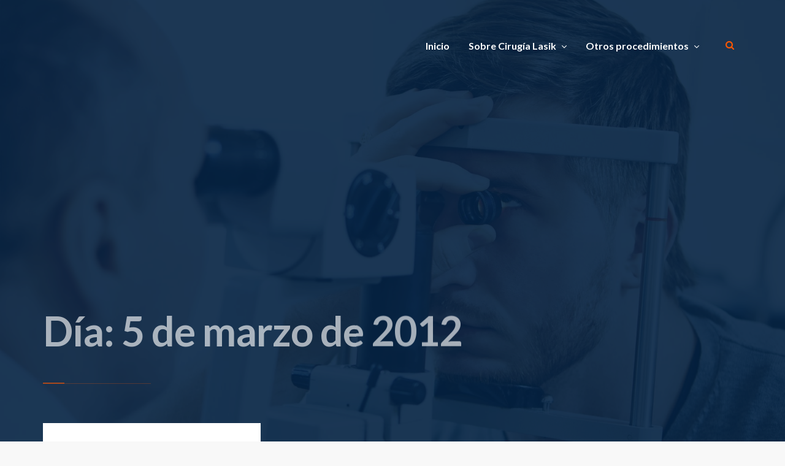

--- FILE ---
content_type: text/html; charset=UTF-8
request_url: http://saludalavista.com/2012/03/05/
body_size: 28156
content:
<!doctype html>
<html lang="es">
<head>
<!-- Google Tag Manager -->
<script>(function(w,d,s,l,i){w[l]=w[l]||[];w[l].push({'gtm.start':
new Date().getTime(),event:'gtm.js'});var f=d.getElementsByTagName(s)[0],
j=d.createElement(s),dl=l!='dataLayer'?'&l='+l:'';j.async=true;j.src=
'https://www.googletagmanager.com/gtm.js?id='+i+dl;f.parentNode.insertBefore(j,f);
})(window,document,'script','dataLayer','GTM-NMPS6XBN');</script>
<!-- End Google Tag Manager -->
	
	
	<meta charset="UTF-8">
	<meta http-equiv="X-UA-Compatible" content="IE=edge">
	<meta name="viewport" content="width=device-width, initial-scale=1, shrink-to-fit=no">

	<link rel="profile" href="https://gmpg.org/xfn/11">
	<link rel="pingback" href="http://saludalavista.com/xmlrpc.php">

<!-- Google tag (gtag.js) -->
<script async src="https://www.googletagmanager.com/gtag/js?id=UA-46907140-13"></script>
<script>
  window.dataLayer = window.dataLayer || [];
  function gtag(){dataLayer.push(arguments);}
  gtag('js', new Date());
  gtag('config', 'UA-46907140-13');
</script>
	

	
	<title>marzo 5, 2012 &#8211; Blog Saludalavista</title>
<meta name='robots' content='max-image-preview:large' />
<link rel='dns-prefetch' href='//fonts.googleapis.com' />
<link rel='dns-prefetch' href='//s.w.org' />
<link href='//fonts.gstatic.com' crossorigin rel='preconnect' />
<link rel="alternate" type="application/rss+xml" title="Blog Saludalavista &raquo; Feed" href="http://saludalavista.com/feed/" />
<link rel="alternate" type="application/rss+xml" title="Blog Saludalavista &raquo; Feed de los comentarios" href="http://saludalavista.com/comments/feed/" />
		<script type="text/javascript">
			window._wpemojiSettings = {"baseUrl":"https:\/\/s.w.org\/images\/core\/emoji\/13.0.1\/72x72\/","ext":".png","svgUrl":"https:\/\/s.w.org\/images\/core\/emoji\/13.0.1\/svg\/","svgExt":".svg","source":{"concatemoji":"http:\/\/saludalavista.com\/wp-includes\/js\/wp-emoji-release.min.js?ver=5.7.14"}};
			!function(e,a,t){var n,r,o,i=a.createElement("canvas"),p=i.getContext&&i.getContext("2d");function s(e,t){var a=String.fromCharCode;p.clearRect(0,0,i.width,i.height),p.fillText(a.apply(this,e),0,0);e=i.toDataURL();return p.clearRect(0,0,i.width,i.height),p.fillText(a.apply(this,t),0,0),e===i.toDataURL()}function c(e){var t=a.createElement("script");t.src=e,t.defer=t.type="text/javascript",a.getElementsByTagName("head")[0].appendChild(t)}for(o=Array("flag","emoji"),t.supports={everything:!0,everythingExceptFlag:!0},r=0;r<o.length;r++)t.supports[o[r]]=function(e){if(!p||!p.fillText)return!1;switch(p.textBaseline="top",p.font="600 32px Arial",e){case"flag":return s([127987,65039,8205,9895,65039],[127987,65039,8203,9895,65039])?!1:!s([55356,56826,55356,56819],[55356,56826,8203,55356,56819])&&!s([55356,57332,56128,56423,56128,56418,56128,56421,56128,56430,56128,56423,56128,56447],[55356,57332,8203,56128,56423,8203,56128,56418,8203,56128,56421,8203,56128,56430,8203,56128,56423,8203,56128,56447]);case"emoji":return!s([55357,56424,8205,55356,57212],[55357,56424,8203,55356,57212])}return!1}(o[r]),t.supports.everything=t.supports.everything&&t.supports[o[r]],"flag"!==o[r]&&(t.supports.everythingExceptFlag=t.supports.everythingExceptFlag&&t.supports[o[r]]);t.supports.everythingExceptFlag=t.supports.everythingExceptFlag&&!t.supports.flag,t.DOMReady=!1,t.readyCallback=function(){t.DOMReady=!0},t.supports.everything||(n=function(){t.readyCallback()},a.addEventListener?(a.addEventListener("DOMContentLoaded",n,!1),e.addEventListener("load",n,!1)):(e.attachEvent("onload",n),a.attachEvent("onreadystatechange",function(){"complete"===a.readyState&&t.readyCallback()})),(n=t.source||{}).concatemoji?c(n.concatemoji):n.wpemoji&&n.twemoji&&(c(n.twemoji),c(n.wpemoji)))}(window,document,window._wpemojiSettings);
		</script>
		<style type="text/css">
img.wp-smiley,
img.emoji {
	display: inline !important;
	border: none !important;
	box-shadow: none !important;
	height: 1em !important;
	width: 1em !important;
	margin: 0 .07em !important;
	vertical-align: -0.1em !important;
	background: none !important;
	padding: 0 !important;
}
</style>
	<link rel='stylesheet' id='wp-block-library-css'  href='http://saludalavista.com/wp-includes/css/dist/block-library/style.min.css?ver=5.7.14' type='text/css' media='all' />
<link rel='stylesheet' id='melissa-google-fonts-css'  href='//fonts.googleapis.com/css?family=Lato%3A400%2C400i%2C700%2C700i%7CNoto+Serif%3A400%2C400i%2C700%2C700i&#038;subset=latin&#038;ver=2.2.2' type='text/css' media='all' />
<link rel='stylesheet' id='bootstrap-css'  href='http://saludalavista.com/wp-content/themes/melissa/css/bootstrap.min.css?ver=3.4.1' type='text/css' media='all' />
<link rel='stylesheet' id='bootstrap-theme-css'  href='http://saludalavista.com/wp-content/themes/melissa/css/bootstrap-theme.min.css?ver=3.4.1' type='text/css' media='all' />
<link rel='stylesheet' id='melissa-ie10-viewport-bug-workaround-css'  href='http://saludalavista.com/wp-content/themes/melissa/css/ie10-viewport-bug-workaround.css?ver=3.4.1' type='text/css' media='all' />
<link rel='stylesheet' id='font-awesome-css'  href='http://saludalavista.com/wp-content/themes/melissa/css/font-awesome.min.css?ver=4.7.0' type='text/css' media='all' />
<link rel='stylesheet' id='melissa-rs-settings-css'  href='http://saludalavista.com/wp-content/themes/melissa/assets/revolution/css/settings.css?ver=5.4.8' type='text/css' media='all' />
<link rel='stylesheet' id='melissa-rs-layers-css'  href='http://saludalavista.com/wp-content/themes/melissa/assets/revolution/css/layers.css?ver=5.4.8' type='text/css' media='all' />
<link rel='stylesheet' id='melissa-rs-navigation-css'  href='http://saludalavista.com/wp-content/themes/melissa/assets/revolution/css/navigation.css?ver=5.4.8' type='text/css' media='all' />
<link rel='stylesheet' id='owl-carousel-css'  href='http://saludalavista.com/wp-content/themes/melissa/assets/owl-carousel/owl.carousel.css?ver=1.3.3' type='text/css' media='all' />
<link rel='stylesheet' id='owl-theme-css'  href='http://saludalavista.com/wp-content/themes/melissa/assets/owl-carousel/owl.theme.css?ver=1.3.3' type='text/css' media='all' />
<link rel='stylesheet' id='magnific-popup-css'  href='http://saludalavista.com/wp-content/themes/melissa/assets/magnific-popup/magnific-popup.css?ver=1.1.0' type='text/css' media='all' />
<link rel='stylesheet' id='melissa-style-css'  href='http://saludalavista.com/wp-content/themes/melissa/style.css?ver=2.2.2' type='text/css' media='all' />
<style id='melissa-style-inline-css' type='text/css'>

		.bwp-post-media img,
		.bwp-post-carousel-item img,
		.widget_bwp_posts_slider_item img {
			width: 100%;
			margin: 0;
		}
		.bwp-widget-title {
			font-weight: 400; font-style: normal;
		}
	#bwp-header-wrap {
		background-color: #022141;
	}
	.bwp-header-bg-overlay,
	.bwp-header-rs-bg-overlay {
		background-color: rgba(2, 33, 65, 0.6);
	}
		ul.sf-menu a,
		.sf-arrows .sf-with-ul:after,
		#bwp-mobile-menu-icon,
		#bwp-mobile-menu-icon:focus {
			color: #ffffff;
		}
		ul.sf-menu a:hover,
		ul.sf-menu > li:hover > a,
		ul.sf-menu > li.current-menu-item > a,
		ul.sf-menu > li.current-menu-ancestor > a,
		ul.sf-menu > li.current-menu-ancestor > .sf-with-ul:after,
		.sf-arrows > li > .sf-with-ul:focus:after,
		.sf-arrows > li:hover > .sf-with-ul:after,
		.sf-arrows > .sfHover > .sf-with-ul:after,
		#bwp-mobile-menu-icon:hover,
		#bwp-mobile-menu-icon.bwp-mobile-menu-icon-active {
			color: #ff5700;
		}
		#bwp-header-search-icon,
		#bwp-header-search-icon:focus {
			color: #ff5700;
		}
		.bwp-header-transparent-line .bwp-header-t-line-1 {
			background-color: #ff5700;
		}
		.bwp-header-transparent-line .bwp-header-t-line-2 {
			background-color: rgba(255, 87, 0, 0.4);
		}
		h1,
		h2,
		h3,
		h4,
		h5,
		h6,
		.bwp-post-title,
		.bwp-post-title a,
		.bwp-post-title a:focus,
		.post-navigation .nav-links a .meta-nav,
		.post-navigation .nav-links a:hover .meta-nav,
		.bwp-about-author-name,
		.bwp-about-author-name a,
		.comment-reply-title,
		.comments-title,
		.bwp-related-posts-title,
		.bwp-widget-title,
		.bwp-widget-title a,
		.bwp-widget-title a:focus,
		.widget_bwp_content h4 a,
		.widget_bwp_posts_slider_item figcaption h4 a {
			color: #0d1b43;
		}
		body,
		a,
		a:focus,
		code,
		kbd,
		pre,
		legend,
		blockquote:before,
		blockquote cite,
		.bwp-post-hover-icon-center span,
		.bwp-post-excerpt,
		.bwp-post-excerpt.bwp-content,
		.bwp-post-excerpt.bwp-content .more-link,
		.bwp-post-format-icon,
		.bwp-sticky-mark,
		.bwp-post-format-icon:focus,
		.bwp-post-format-icon:hover,
		.pagination .nav-links .page-numbers,
		.posts-navigation .nav-links a,
		.bwp-load-more-button,
		.bwp-loading-posts,
		.bwp-load-more-done,
		.bwp-single-share-wrap span,
		.bwp-single-counters li,
		.bwp-single-counters li.bwp-views-count,
		.bwp-single-counters li a,
		.bwp-single-counters .jm-post-like a,
		.bwp-single-counters .jm-post-like a:hover .like.pastliked,
		.bwp-single-counters .jm-post-like a:hover .count.liked,
		.bwp-single-counters .jm-post-like a .like.disliked,
		.bwp-single-counters .jm-post-like a .count.disliked,
		.bwp-single-counters .jm-post-like a:hover .like.prevliked,
		.bwp-single-counters .jm-post-like a:hover .count.alreadyliked,
		.bwp-single-metadata li,
		.bwp-single-metadata li a,
		.bwp-content,
		.bwp-content input[type="text"],
		.bwp-content input[type="email"],
		.bwp-content input[type="url"],
		.bwp-content input[type="password"],
		.bwp-content input[type="search"],
		.bwp-content input[type="tel"],
		.bwp-content input[type="number"],
		.bwp-content textarea,
		.post-navigation .nav-links a,
		.bwp-about-author-bio,
		.bwp-about-author-social li a,
		#commentform label,
		#author,
		#email,
		#url,
		#comment,
		.comment-respond .must-log-in,
		#commentform .logged-in-as,
		#commentform .logged-in-as a,
		.pingback .comment-body .edit-link a,
		.trackback .comment-body .edit-link a,
		.comment-reply-title #cancel-comment-reply-link,
		.comment-meta .comment-author .fn .url,
		.comment-meta .edit-link .comment-edit-link,
		.comment-content,
		.comment-body .reply .comment-reply-link,
		.comment-navigation .nav-links a,
		.bwp-widget,
		.widget_archive ul li a,
		.widget_pages ul li a,
		.widget_categories a,
		.widget_recent_entries ul li a,
		.widget_tag_cloud a,
		#wp-calendar caption,
		#wp-calendar #next a,
		#wp-calendar #prev a,
		.widget_calendar .wp-calendar-nav a,
		.widget_nav_menu a,
		.widget_meta ul li a,
		#recentcomments li a,
		.widget_search #searchform .bwp-search-field,
		.widget_search #searchform .bwp-search-submit,
		.widget_rss ul li a,
		.w_bwp_social_i,
		#bwp-scroll-top {
			color: #6b6b6b;
		}
		abbr,
		acronym,
		ins {
			border-bottom-color: #6b6b6b !important;
		}
		.bwp-single-pagination-wrap a,
		.bwp-content .wp-playlist-caption,
		.bwp-content .wp-playlist-current-item .wp-playlist-caption:hover,
		.bwp-content .wp-playlist-item.wp-playlist-playing .wp-playlist-caption,
		.bwp-content .wp-playlist-item-length {
			color: #6b6b6b !important;
		}
</style>
<!--[if lt IE 9]>
<script type='text/javascript' src='http://saludalavista.com/wp-content/themes/melissa/js/html5shiv.min.js?ver=3.7.3' id='html5shiv-js'></script>
<![endif]-->
<!--[if lt IE 9]>
<script type='text/javascript' src='http://saludalavista.com/wp-content/themes/melissa/js/respond.min.js?ver=1.4.2' id='respond-js'></script>
<![endif]-->
<script type='text/javascript' src='http://saludalavista.com/wp-includes/js/jquery/jquery.min.js?ver=3.5.1' id='jquery-core-js'></script>
<script type='text/javascript' src='http://saludalavista.com/wp-includes/js/jquery/jquery-migrate.min.js?ver=3.3.2' id='jquery-migrate-js'></script>
<link rel="https://api.w.org/" href="http://saludalavista.com/wp-json/" /><link rel="EditURI" type="application/rsd+xml" title="RSD" href="http://saludalavista.com/xmlrpc.php?rsd" />
<link rel="wlwmanifest" type="application/wlwmanifest+xml" href="http://saludalavista.com/wp-includes/wlwmanifest.xml" /> 
<meta name="generator" content="WordPress 5.7.14" />
<link rel="icon" href="http://saludalavista.com/wp-content/uploads/2022/11/cropped-eye-saludalavista-32x32.jpg" sizes="32x32" />
<link rel="icon" href="http://saludalavista.com/wp-content/uploads/2022/11/cropped-eye-saludalavista-192x192.jpg" sizes="192x192" />
<link rel="apple-touch-icon" href="http://saludalavista.com/wp-content/uploads/2022/11/cropped-eye-saludalavista-180x180.jpg" />
<meta name="msapplication-TileImage" content="http://saludalavista.com/wp-content/uploads/2022/11/cropped-eye-saludalavista-270x270.jpg" />
</head>

<body class="archive date wp-embed-responsive">
	
<!-- Google Tag Manager (noscript) -->
<noscript><iframe src="https://www.googletagmanager.com/ns.html?id=GTM-NMPS6XBN"
height="0" width="0" style="display:none;visibility:hidden"></iframe></noscript>
<!-- End Google Tag Manager (noscript) -->
	

<!-- header -->
<header id="bwp-header-wrap" class="bwp-header-rev-slider">

	<!-- header content -->
	<div class="container">
		<div class="bwp-header-content-container">

			<!-- row 1: logo and navigation -->
			<div class="bwp-main-navigation-container clearfix">

				
			<!-- search -->
			<div class="bwp-header-search-container">
				<a href="#" rel="nofollow" id="bwp-header-search-icon">
					<i class="fa fa-search"></i>
				</a>
				<div class="bwp-dropdown-search-container bwp-search-hidden">
					
<!-- search form -->
<form id="searchform" role="search" method="get" action="http://saludalavista.com/">
	<div class="input-group">
		<input type="text" name="s" id="s" class="bwp-search-field form-control" placeholder="Enter your search query...">
		<span class="input-group-btn">
			<button type="submit" class="btn bwp-search-submit">
				<i class="fa fa-search"></i>
			</button>
		</span>
	</div>
</form>
<!-- end: search form -->
				</div>
			</div>
			<!-- end: search -->

			
			<!-- menu -->
			<div class="bwp-menu-container hidden-sm hidden-xs">
				<nav class="menu-menu-principal-container"><ul id="menu-menu-principal" class="sf-menu"><li id="menu-item-40" class="menu-item menu-item-type-custom menu-item-object-custom menu-item-home menu-item-40"><a href="https://saludalavista.com/">Inicio</a></li>
<li id="menu-item-65" class="menu-item menu-item-type-post_type menu-item-object-page menu-item-has-children menu-item-65"><a href="http://saludalavista.com/sobre-cirugia-lasik/">Sobre Cirugía Lasik</a>
<ul class="sub-menu">
	<li id="menu-item-141" class="menu-item menu-item-type-post_type menu-item-object-page menu-item-141"><a href="http://saludalavista.com/sobre-cirugia-lasik/cirugia-refractiva/">Cirugía Refractiva</a></li>
	<li id="menu-item-166" class="menu-item menu-item-type-post_type menu-item-object-page menu-item-166"><a href="http://saludalavista.com/sobre-cirugia-lasik/cirugia-tratamiento/">Cirugía / Tratamiento</a></li>
	<li id="menu-item-182" class="menu-item menu-item-type-post_type menu-item-object-page menu-item-182"><a href="http://saludalavista.com/cornea/">Córnea</a></li>
</ul>
</li>
<li id="menu-item-276" class="menu-item menu-item-type-custom menu-item-object-custom menu-item-has-children menu-item-276"><a href="#">Otros procedimientos</a>
<ul class="sub-menu">
	<li id="menu-item-275" class="menu-item menu-item-type-post_type menu-item-object-page menu-item-275"><a href="http://saludalavista.com/sobre-cirugia-lasik/cirugia-de-anillos-intercorneales/">Cirugía de Anillos Intercorneales</a></li>
</ul>
</li>
</ul></nav>			</div>
			<!-- end: menu -->

			
			<!-- mobile menu -->
			<div class="bwp-mobile-menu-container hidden-md hidden-lg">
				<!-- mobile menu icon -->
				<a href="#" rel="nofollow" id="bwp-mobile-menu-icon">
					<i class="fa fa-bars"></i>
				</a>
				<!-- end: mobile menu icon -->
				<!-- dropdown mobile menu -->
				<div class="bwp-dropdown-mobile-menu bwp-mobile-menu-hidden">
					<nav class="menu-menu-principal-container"><ul id="menu-menu-principal-1" class="bwp-mobile-menu list-unstyled"><li class="menu-item menu-item-type-custom menu-item-object-custom menu-item-home menu-item-40"><a href="https://saludalavista.com/">Inicio</a></li>
<li class="menu-item menu-item-type-post_type menu-item-object-page menu-item-has-children menu-item-65"><a href="http://saludalavista.com/sobre-cirugia-lasik/">Sobre Cirugía Lasik</a>
<ul class="sub-menu">
	<li class="menu-item menu-item-type-post_type menu-item-object-page menu-item-141"><a href="http://saludalavista.com/sobre-cirugia-lasik/cirugia-refractiva/">Cirugía Refractiva</a></li>
	<li class="menu-item menu-item-type-post_type menu-item-object-page menu-item-166"><a href="http://saludalavista.com/sobre-cirugia-lasik/cirugia-tratamiento/">Cirugía / Tratamiento</a></li>
	<li class="menu-item menu-item-type-post_type menu-item-object-page menu-item-182"><a href="http://saludalavista.com/cornea/">Córnea</a></li>
</ul>
</li>
<li class="menu-item menu-item-type-custom menu-item-object-custom menu-item-has-children menu-item-276"><a href="#">Otros procedimientos</a>
<ul class="sub-menu">
	<li class="menu-item menu-item-type-post_type menu-item-object-page menu-item-275"><a href="http://saludalavista.com/sobre-cirugia-lasik/cirugia-de-anillos-intercorneales/">Cirugía de Anillos Intercorneales</a></li>
</ul>
</li>
</ul></nav>				</div>
				<!-- end: dropdown mobile menu -->
			</div>
			<!-- end: mobile menu -->

			
			</div>
			<!-- end: row 1 -->

		</div>
	</div>
	<!-- end: header content -->

	
	<!-- hero image slider with 1 slide -->
	<div class="rev_slider_wrapper">
		<div id="bwp-header-hero-image" class="rev_slider" data-version="5.4.8">
			<ul>

				<!-- slide -->
				<li data-index="rs-1"
					data-transition="fade"
					data-easein="Power1.easeInOut"
					data-easeout="default"
					data-masterspeed="800">

											
							<!-- main image -->
							<img src="http://saludalavista.com/wp57/wp-content/uploads/2022/09/iStock_000076839479_Medium-1.jpg"
								 alt="Header Image"
								 class="rev-slidebg"
								 data-bgposition="center center"
								 data-bgfit="cover"
								 data-bgrepeat="no-repeat"
								 data-bgparallax="7"
								 data-kenburns="on"
								 data-duration="20000"
								 data-ease="Linear.easeNone"
								 data-scalestart="130"
								 data-scaleend="100"
								 data-rotatestart="0"
								 data-rotateend="0"
								 data-offsetstart="0 0"
								 data-offsetend="0 0"
								 data-no-retina>
							<!-- end: main image -->

											
					
											
							<!-- layer 1: bg overlay -->
							<div class="tp-caption tp-shape tp-shapewrapper bwp-header-rs-bg-overlay bwp-header-rs-z-index-1"
								 data-frames='[{"delay":0,"speed":100,"frame":"0","from":"opacity:0;","to":"o:1;","ease":"Power0.easeInOut"},{"delay":"wait","speed":100,"frame":"999","to":"auto:auto;","ease":"Power0.easeInOut"}]'
								 data-basealign="slide"
								 data-x="['center','center','center','center']"
								 data-y="['middle','middle','middle','middle']"
								 data-hoffset="['0','0','0','0']"
								 data-voffset="['0','0','0','0']"
								 data-width="full"
								 data-height="full"
								 data-whitespace="nowrap"></div>
							<!-- end: layer 1 (bg overlay) -->

											
					<!-- layer 2: header custom text -->
					<div class="tp-caption tp-resizeme rs-parallaxlevel-0 bwp-header-rs-caption"
						 data-frames='[{"delay":100,"speed":700,"frame":"0","from":"y:15px;opacity:0;","to":"o:1;","ease":"Power1.easeInOut"},{"delay":"wait","speed":400,"frame":"999","to":"opacity:0;","ease":"Power1.easeInOut"}]'
						 data-basealign="grid"
						 data-x="['left','left','left','left']"
						 data-hoffset="['0','0','0','15']"
						 data-y="['bottom','bottom','bottom','bottom']"
						 data-voffset="['130','125','125','120']"
						 data-width="['1140','940','720','720']"
						 data-height="none"
						 data-whitespace="normal"
						 data-responsive_offset="off">

						
			<!-- custom text (archive page) -->
			<h1 class="bwp-header-custom-title">Día: <span>5 de marzo de 2012</span></h1>
			<div class="bwp-header-transparent-line clearfix">
				<span class="bwp-header-t-line-1"></span>
				<span class="bwp-header-t-line-2"></span>
			</div>
			<!-- end: custom text -->

			
					</div>
					<!-- end: layer 2 (header custom text) -->

				</li>
				<!-- end: slide -->

			</ul>
		</div>
	</div>
	<!-- end: hero image -->

	
				<!-- sticky navigation -->
				<div class="bwp-sticky-navigation-wrap bwp-transition-4 clearfix">
					<!-- sticky navigation icon -->
					<a href="#" rel="nofollow" id="bwp-sticky-navigation-icon">
						<i class="fa fa-bars"></i>
					</a>
					<!-- end: sticky navigation icon -->
					<!-- sticky navigation container -->
					<div class="bwp-sticky-navigation-container bwp-sticky-navigation-hidden">
						<nav class="menu-menu-principal-container"><ul id="menu-menu-principal-2" class="sf-menu"><li class="menu-item menu-item-type-custom menu-item-object-custom menu-item-home menu-item-40"><a href="https://saludalavista.com/">Inicio</a></li>
<li class="menu-item menu-item-type-post_type menu-item-object-page menu-item-has-children menu-item-65"><a href="http://saludalavista.com/sobre-cirugia-lasik/">Sobre Cirugía Lasik</a>
<ul class="sub-menu">
	<li class="menu-item menu-item-type-post_type menu-item-object-page menu-item-141"><a href="http://saludalavista.com/sobre-cirugia-lasik/cirugia-refractiva/">Cirugía Refractiva</a></li>
	<li class="menu-item menu-item-type-post_type menu-item-object-page menu-item-166"><a href="http://saludalavista.com/sobre-cirugia-lasik/cirugia-tratamiento/">Cirugía / Tratamiento</a></li>
	<li class="menu-item menu-item-type-post_type menu-item-object-page menu-item-182"><a href="http://saludalavista.com/cornea/">Córnea</a></li>
</ul>
</li>
<li class="menu-item menu-item-type-custom menu-item-object-custom menu-item-has-children menu-item-276"><a href="#">Otros procedimientos</a>
<ul class="sub-menu">
	<li class="menu-item menu-item-type-post_type menu-item-object-page menu-item-275"><a href="http://saludalavista.com/sobre-cirugia-lasik/cirugia-de-anillos-intercorneales/">Cirugía de Anillos Intercorneales</a></li>
</ul>
</li>
</ul></nav>					</div>
					<!-- end: sticky navigation container -->
				</div>
				<!-- end: sticky navigation -->

				
</header>
<!-- end: header -->

<!-- masonry blog -->
<section id="bwp-blog-posts-wrap">
	<div class="container">

		<h2 class="bwp-hidden-section-heading">Blog posts</h2>

		
					<div class="row"><div class="col-md-8 bwp-posts-col bwp-sidebar-right"><div class="bwp-posts-col-wrap">
		
		<!-- masonry container -->
		<div class="bwp-masonry-o-hidden">
			<div id="bwp-masonry-container" class="masonry" role="main">
							<div class="bwp-blog-col-2-default"></div><!-- default columnWidth -->
			
			
<!-- post - standard format -->
<article id="post-1885" class="post-1885 post type-post status-publish format-standard hentry bwp-masonry-item bwp-blog-col-2">
	<div class="bwp-post-wrap bwp-transition-3">

		
		<!-- content -->
		<div class="bwp-post-content">

			
			<!-- title -->
			<h3 class="bwp-post-title entry-title">
				<a href="http://saludalavista.com/2012/03/vitamina-para-combatir-la-degeneracion-macular/">¿Vitamina D para combatir la degeneración macular?</a>
			</h3>
			<!-- end: title -->

			
			<!-- excerpt -->
			<div class="bwp-post-excerpt entry-content">
				<p>Se ha descubierto que la vitamina D reduce los efectos del envejecimiento en los ojos de los ratones y mejora [&hellip;]</p>
			</div>
			<!-- end: excerpt -->

			
		<!-- details -->
		<div class="bwp-post-details-wrap clearfix">
			<!-- author (hidden) -->
			<span class="bwp-hidden-section">
				<span class="vcard author">
					<span class="fn"><a href="http://saludalavista.com/author/alianza/" title="Entradas de alianza" rel="author">alianza</a></span>
				</span>
			</span>
			<!-- end: author (hidden) -->
							<!-- date -->
				<a href="http://saludalavista.com/2012/03/vitamina-para-combatir-la-degeneracion-macular/" class="bwp-post-date">
					<span class="date updated">marzo 5, 2012</span>
				</a>
				<!-- end: date -->
								</div>
		<!-- end: details -->

		
		</div>
		<!-- end: content -->

	</div>
</article>
<!-- end: post -->

			</div>
		</div>
		<!-- end: masonry container -->

		
		
		
					</div><!-- /bwp-posts-col-wrap --></div><!-- /col-md-8 --><div class="col-md-4 bwp-sidebar-col bwp-sidebar-right">
		
					</div><!-- /col --></div><!-- /row -->
			
	</div>
</section>
<!-- end: masonry blog -->

<!-- footer -->
<footer id="bwp-footer-wrap">
	<div class="container">
		<div class="bwp-footer-container clearfix">

			
				<!-- footer text -->
				<div class="bwp-footer-text">
					Gracias por tu visita | Salud a la vista © 2022				</div>
				<!-- end: footer text -->

				
		</div>
	</div>
</footer>
<!-- end: footer -->

<script type='text/javascript' src='http://saludalavista.com/wp-content/themes/melissa/js/bootstrap.min.js?ver=3.4.1' id='bootstrap-js'></script>
<script type='text/javascript' src='http://saludalavista.com/wp-content/themes/melissa/assets/revolution/js/jquery.themepunch.tools.min.js?ver=5.4.8' id='melissa-jquery-themepunch-tools-js'></script>
<script type='text/javascript' src='http://saludalavista.com/wp-content/themes/melissa/assets/revolution/js/jquery.themepunch.revolution.min.js?ver=5.4.8' id='melissa-jquery-themepunch-revolution-js'></script>
<script type='text/javascript' src='http://saludalavista.com/wp-content/themes/melissa/js/superfish.min.js?ver=1.7.10' id='superfish-js'></script>
<script type='text/javascript' src='http://saludalavista.com/wp-includes/js/imagesloaded.min.js?ver=4.1.4' id='imagesloaded-js'></script>
<script type='text/javascript' src='http://saludalavista.com/wp-includes/js/masonry.min.js?ver=4.2.2' id='masonry-js'></script>
<script type='text/javascript' src='http://saludalavista.com/wp-includes/js/jquery/jquery.masonry.min.js?ver=3.1.2b' id='jquery-masonry-js'></script>
<script type='text/javascript' src='http://saludalavista.com/wp-content/themes/melissa/assets/owl-carousel/owl.carousel.min.js?ver=1.3.3' id='owl-carousel-js'></script>
<script type='text/javascript' src='http://saludalavista.com/wp-content/themes/melissa/assets/magnific-popup/jquery.magnific-popup.min.js?ver=1.1.0' id='jquery-magnific-popup-js'></script>
<script type='text/javascript' src='http://saludalavista.com/wp-content/themes/melissa/js/ie10-viewport-bug-workaround.js?ver=3.4.1' id='melissa-ie10-viewport-bug-workaround-js'></script>
<script type='text/javascript' id='melissa-theme-js-extra'>
/* <![CDATA[ */
var melissaData = {"templateDirectoryUri":"http:\/\/saludalavista.com\/wp-content\/themes\/melissa","isMobile":"false","isSingular":"false","adminBar":"false","headerType":"rev-slider-header","stickyNavigation":"true","isMasonry":"true","masonryColumnWidth":".bwp-blog-col-2-default","infiniteScroll":"false","iScrollLoadMoreBtn":"false","linksTarget":"_self","retinaDataAttr":"false","toTopButton":"true","iScrollLoadingMsg":"Loading new posts...","iScrollFinishedMsg":"No more posts to load","loadMoreBtnText":"Load More"};
/* ]]> */
</script>
<script type='text/javascript' src='http://saludalavista.com/wp-content/themes/melissa/js/theme.js?ver=2.1.0' id='melissa-theme-js'></script>
<script type='text/javascript' src='http://saludalavista.com/wp-content/themes/melissa/js/retina.min.js?ver=1.3.0' id='retina-js'></script>
<script type='text/javascript' src='http://saludalavista.com/wp-includes/js/wp-embed.min.js?ver=5.7.14' id='wp-embed-js'></script>
</body>
</html>
